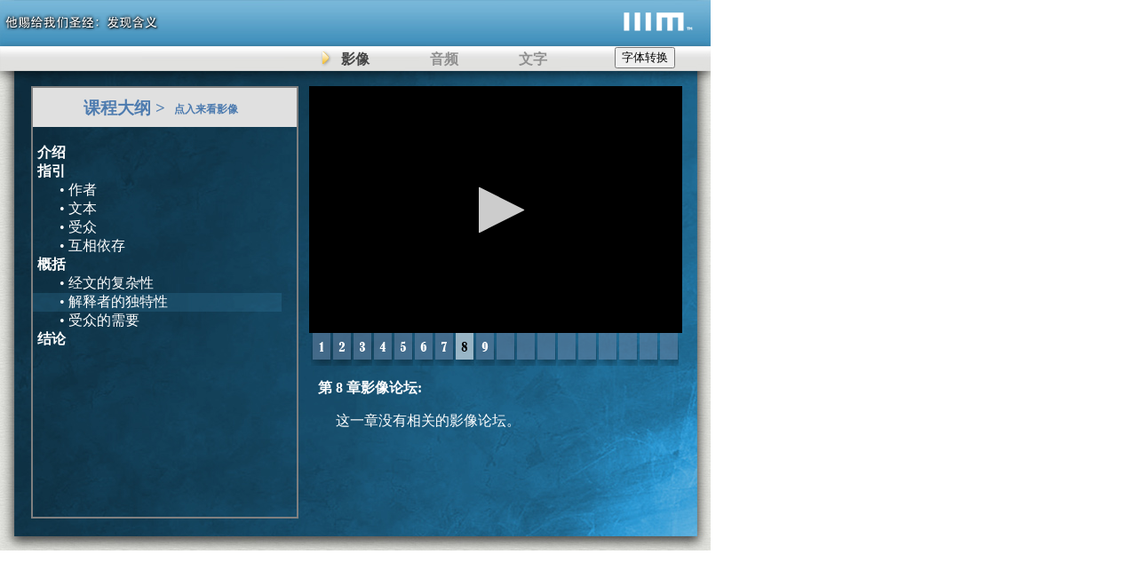

--- FILE ---
content_type: text/html
request_url: http://cplayer.thirdmill.org/player/lessons/cHGB6.8.html
body_size: 5098
content:
<!DOCTYPE HTML PUBLIC "-//W3C//DTD HTML 4.01 Transitional//ZH" "https://www.w3.org/TR/html4/loose.dtd">
<html lang="zh">
<head>
<script language="JavaScript" src="https://c.thirdmill.org/includes/tongwen_core.js"></script><script language="JavaScript" src="https://c.thirdmill.org/includes/tongwen_table_s2t.js"></script><script language="JavaScript" src="https://c.thirdmill.org/includes/tongwen_table_ps2t.js"></script>
<meta http-equiv="content-type" content="text/html; charset=UTF-8" />
<title>他赐给我们圣经：解释圣经的基础：发现含义</title>
<link href="https://cplayer.thirdmill.org/clearning/styles/lessonPlayerWrapper.css" rel="stylesheet" type="text/css" />
<link href="https://cplayer.thirdmill.org/clearning/styles/lessonPlayerNew.css" rel="stylesheet" type="text/css">
</head>
<body><button id="btn-s2t" class="s2tbtn" style="z-index:999; position: absolute; top: 53px; right: 40px;">&#23383;&#20307;&#36716;&#25442;</button>
<script type="text/javascript">
                document.getElementById("btn-s2t").onclick = 
function () {myFunction()};
 
function myFunction() {
                    // to simplified
                    if (document.getElementById("btn-s2t").innerText 
== '字體轉換') {

                        location.reload();
                    } else {
                        // to traditional

                        TongWen.trans2Trad(document);
                    }
                }
            </script>

<div class="xplayerwrapper" id="cHGB6">
<div class="xtitle"><img src="https://cplayer.thirdmill.org/clearning/images/cHGB_lesson6_logo.png" alt="他赐给我们圣经：解释圣经的基础: 发现含义" complete="true" /> </div>
<div id="playerLogo"><a href="https://c.thirdmill.org" target="_top"><img src="https://cplayer.thirdmill.org/clearning/images/playerLogo22.png" border="0" /></a></div>
<div class="xresources">
<ul>




</ul>
</div>
<div class="playerNav">
<ul>
<li class="xactive"><a href="cHGB6.8.html" id="videoLink">&#24433;&#20687;</a> </li>
<li><a href="cHGB6.8a.html" id="audioLink">&#38899;&#39057;</a> </li>
<li><a href="cHGB6text.html" id="textLink">&#25991;&#23383;</a> </li>
</ul>
</div>
<div class="lessonplayer" name="cHGB6LessonPlayer" id="cHGB6LessonPlayer">
<div class="lessonplayervideo">
<div id="mediaplayer">Loading...</div>
<script type="text/javascript" src="https://content.jwplatform.com/libraries/P4lnAejB.js"></script>
<script type="text/javascript">
  jwplayer("mediaplayer").setup({
    playlist: [{
    sources: [{
    file: "rtmp://cstreaming.thirdmill.org/cfx/st/mp4:video/CHGBM06_08.m4v",
    }, {
    file: "https://cplayer.thirdmill.org/video/CHGBM06_08.m4v",
    }]
    }],
    
    controlbar: "bottom",
    width: 420,
    height: 278
  });
</script>
<div class="navcontainer">
<ul style="width: 420px">
<li><a class="part1" href="cHGB6.1.html"></a></li>
<li><a class="part2" href="cHGB6.2.html"></a></li>
<li><a class="part3" href="cHGB6.3.html"></a></li>
<li><a class="part4" href="cHGB6.4.html"></a></li>
<li><a class="part5" href="cHGB6.5.html"></a></li>
<li><a class="part6" href="cHGB6.6.html"></a></li>
<li><a class="part7" href="cHGB6.7.html"></a></li>
<li><a class="part8selected" href="cHGB6.8.html"></a></li>
<li><a class="part9" href="cHGB6.9.html"></a></li>
<li><a class="part0" /></a></li><li><a class="part0" /></a></li><li><a class="part0" /></a></li><li><a class="part0" /></a></li><li><a class="part0" /></a></li><li><a class="part0" /></a></li><li><a class="part0" /></a></li><li><a class="part0" /></a></li><li><a class="part0" /></a></li></ul></div>
<div class="discussionquestions">
<ul>&#31532; 8 &#31456;&#24433;&#20687;&#35770;&#22363;:
<p style="font-weight: normal; margin-left: 20px">&#36825;&#19968;&#31456;&#27809;&#26377;&#30456;&#20851;&#30340;&#24433;&#20687;&#35770;&#22363;&#12290;</p></ul></div></div>
<div class="outlineinstructions">
<h3>&#35838;&#31243;&#22823;&#32434; &gt;<font class="clicktoplay">&#28857;&#20837;&#26469;&#30475;&#24433;&#20687;</font></h3></div>
<div class="lessonplayernav">
<ul>
<li><a href="cHGB6.1.html"><span class="indent0">介绍</span><br>
<span class="indent0">指引</span><br>
</a></li>
<li><a href="cHGB6.2.html"><span class="indent1">&bull; 作者</span><br>
</a></li>
<li><a href="cHGB6.3.html"><span class="indent1">&bull; 文本</span><br>
</a></li>
<li><a href="cHGB6.4.html"><span class="indent1">&bull; 受众</span><br>
</a></li>
<li><a href="cHGB6.5.html"><span class="indent1">&bull; 互相依存</span><br>
</a></li>
<li><a href="cHGB6.6.html"><span class="indent0">概括</span><br>
</a></li>
<li><a href="cHGB6.7.html"><span class="indent1">&bull; 经文的复杂性</span><br>
</a></li>
<li><a class="selectedPart" href="cHGB6.8.html"><span class="indent1">&bull; 解释者的独特性</span><br>
</a></li>
<li><a href="cHGB6.9.html"><span class="indent1">&bull; 受众的需要</span><br>
<span class="indent0">结论</span><br>
</a></li>
</ul></div></div></div>
</body>
</html>


--- FILE ---
content_type: text/css
request_url: https://cplayer.thirdmill.org/clearning/styles/lessonPlayerWrapper.css
body_size: 3116
content:
.activityicon
{
    width: 16px;
    height: 16px;
}

DIV IFRAME
{
    Z-INDEX: 2;
    POSITION: absolute;
    TOP: 87px;
    left: 20px;
    width: 760px;
    height: 520px;
}

.xplayerwrapper
{
    z-index: 0;
    position: relative;
    top: 0px;
    left: 0px;
    background-image:url('http://cplayer.thirdmill.org/clearning/images/IIIM_bg.jpg');
    background-repeat: repeat-x;
    background-position: top left;
    display: block;
    width: 800px;
    height: 620px;
    margin: 0px;
    overflow: hidden
}

.xtitle
{
    Z-INDEX: 0;
    POSITION: absolute;
    TOP: 10px;
    LEFT: 0px;
    width: 300px;
}

.xresources
{
    Z-INDEX: 1;
    TOP: 52px;
    LEFT: 30px;
    POSITION: absolute;
    PADDING: 0px 0px 0px 0px;
    BACKGROUND-COLOR: transparent;
    MARGIN: 0px;
    DISPLAY: block;
    VERTICAL-ALIGN: top;
}

.xresources UL
{
    BACKGROUND-COLOR: transparent;
    FONT-FAMILY: SimSun, SimHei;
    FONT-SIZE: 14px;
    MARGIN: 0px;
    PADDING: 0px;
    text-align: center;
    WIDTH: 330px;
}

.xresources UL LI
{
    DISPLAY: inline;
    FLOAT: left;
    height: 28px;
    overflow: hidden;
    PADDING: 1px 5px 0px 5px;
}

.xresources UL LI A
{
    Z-INDEX: 3;
    margin: 0px;
    display: block;
    border: none;
    text-decoration: none;
    color: #454545;
    padding-top: 5px;
    padding-bottom: 6px;
}

.xresources UL li.xactive 
{
    color: black;
    Z-INDEX: 3;
    background-image:url('http://cplayer.thirdmill.org/clearning/images/button_shader1x30.png');
    background-repeat: repeat-x;
    background-position: center middle;
}

.xresources .xactive A
{
    color: black;
    
}

.xresources UL LI A:hover
{
    color: black;
}

.xresources IMG
{
    BORDER-BOTTOM: medium none;
    BORDER-LEFT: medium none;
    BORDER-TOP: medium none;
    BORDER-RIGHT: medium none
}

.xresources .selectedPart
{
    BACKGROUND-COLOR: transparent;
}

.playerNav
{
    Z-INDEX: 1;
    TOP: 52px;
    LEFT: 300px;
    POSITION: absolute;
    PADDING-BOTTOM: 0px;
    BACKGROUND-COLOR: transparent;
    MARGIN: 0px;
    PADDING-LEFT: 50px;
    PADDING-RIGHT: 0px;
    DISPLAY: block;
    VERTICAL-ALIGN: top;
    PADDING-TOP: 0px;
    FONT-WEIGHT: bold;
}

.playerNav UL
{
    BACKGROUND-COLOR: transparent;
    FONT-FAMILY: SimSun, SimHei;
    MARGIN: 0px;
    padding-LEFT: 0px;
    text-align: center;
}

.playerNav UL LI
{
    DISPLAY: inline;
    FLOAT: left;
    height: 28px;
    overflow: hidden;
    WIDTH: 100px;
}

.playerNav UL LI A
{
    Z-INDEX: 3;
    margin: 0px;
    display: block;
    border: none;
    text-decoration: none;
    color: #909090;
    padding-top: 5px;
    padding-bottom: 6px;
}

.playerNav .xactive
{
    background-image: URL(http://cplayer.thirdmill.org/clearning/images/yellowArrow.png);
}

.playerNav .xactive A
{
    color: #454545;
}

.playerNav UL LI A:hover
{
    color: black;
}

#playerLogo
{
    position: absolute;
    right: 20px;
    top: 13px;
}